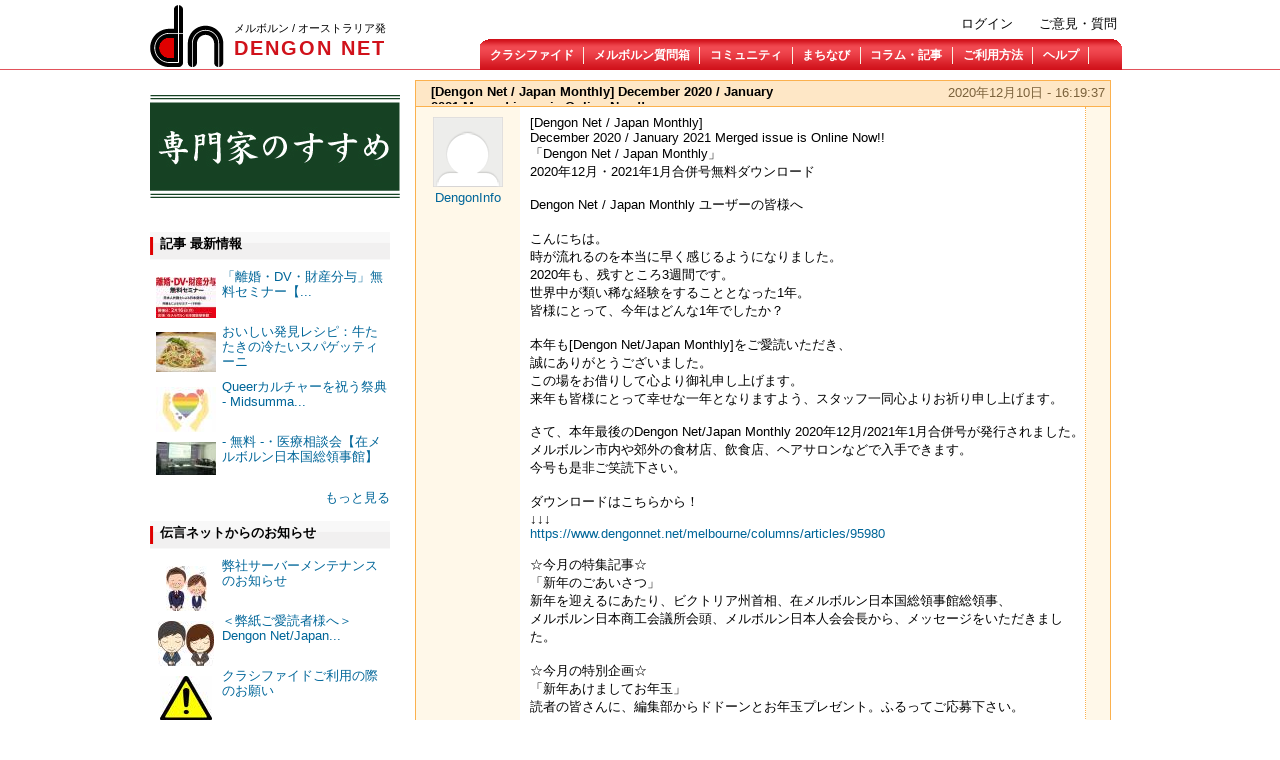

--- FILE ---
content_type: text/html; charset=utf-8
request_url: https://www.dengonnet.net/melbourne/content/95996
body_size: 8363
content:
<!DOCTYPE html PUBLIC "-//W3C//DTD XHTML 1.0 Strict//EN"
  "http://www.w3.org/TR/xhtml1/DTD/xhtml1-strict.dtd">
<html xmlns="http://www.w3.org/1999/xhtml" xml:lang="ja" lang="ja" dir="ltr" xmlns:fb="http://www.facebook.com/2008/fbml">
  <head>
<meta http-equiv="Content-Type" content="text/html; charset=utf-8" />
<!-- Google tag (gtag.js) -->
<script async src="https://www.googletagmanager.com/gtag/js?id=G-LZLS463M9Z"></script>
<script>
  window.dataLayer = window.dataLayer || [];
  function gtag(){dataLayer.push(arguments);}
  gtag('js', new Date());

  gtag('config', 'G-LZLS463M9Z');
</script>
    <meta http-equiv="x-ua-compatible" content="IE=8"/>
    <meta http-equiv="Content-Type" content="text/html; charset=utf-8" />
<link rel="canonical" href="https://www.dengonnet.net/melbourne/content/95996" />
<meta name="keywords" content="メルボルン, オーストラリア, クラシファイド, 生活情報, 観光" />
<meta name="description" content="オーストラリア/メルボルン発 生活情報誌 DengonNet。メルボルンの現地・観光情報やクラシファイドやメルボルン質問箱など様々なコンテンツ満載のコミュニティサイト！" />
<link rel="shortcut icon" href="/melbourne/sites/default/files/dengon_favicon.jpg" type="image/x-icon" />
    <title>[Dengon Net / Japan Monthly] December 2020 / January 2021 Merged issue is Online Now!! |DENGON NET  メルボルン </title>
    <link type="text/css" rel="stylesheet" media="all" href="/melbourne/modules/mollom-6.x-2.12/mollom/mollom.css?v" />
<link type="text/css" rel="stylesheet" media="all" href="/melbourne/modules/node/node.css?v" />
<link type="text/css" rel="stylesheet" media="all" href="/melbourne/modules/system/defaults.css?v" />
<link type="text/css" rel="stylesheet" media="all" href="/melbourne/modules/system/system.css?v" />
<link type="text/css" rel="stylesheet" media="all" href="/melbourne/modules/system/system-menus.css?v" />
<link type="text/css" rel="stylesheet" media="all" href="/melbourne/modules/user/user.css?v" />
<link type="text/css" rel="stylesheet" media="all" href="/melbourne/sites/all/modules/cck/theme/content-module.css?v" />
<link type="text/css" rel="stylesheet" media="all" href="/melbourne/sites/all/modules/colorbox/styles/default/colorbox_default_style.css?v" />
<link type="text/css" rel="stylesheet" media="all" href="/melbourne/sites/all/modules/date/date.css?v" />
<link type="text/css" rel="stylesheet" media="all" href="/melbourne/sites/all/modules/date/date_popup/themes/datepicker.css?v" />
<link type="text/css" rel="stylesheet" media="all" href="/melbourne/sites/all/modules/date/date_popup/themes/timeentry.css?v" />
<link type="text/css" rel="stylesheet" media="all" href="/melbourne/sites/all/modules/fckeditor/fckeditor.css?v" />
<link type="text/css" rel="stylesheet" media="all" href="/melbourne/sites/all/modules/filefield/filefield.css?v" />
<link type="text/css" rel="stylesheet" media="all" href="/melbourne/sites/all/modules/fivestar/css/fivestar.css?v" />
<link type="text/css" rel="stylesheet" media="all" href="/melbourne/sites/default/files/fivestar/oxygen/oxygen.css?v" />
<link type="text/css" rel="stylesheet" media="all" href="/melbourne/sites/all/modules/jquerymenu/jquerymenu.css?v" />
<link type="text/css" rel="stylesheet" media="all" href="/melbourne/sites/all/modules/lightbox2/css/lightbox.css?v" />
<link type="text/css" rel="stylesheet" media="all" href="/melbourne/sites/all/modules/og/theme/og.css?v" />
<link type="text/css" rel="stylesheet" media="all" href="/melbourne/sites/all/modules/simplenews/simplenews.css?v" />
<link type="text/css" rel="stylesheet" media="all" href="/melbourne/sites/all/modules/calendar/calendar.css?v" />
<link type="text/css" rel="stylesheet" media="all" href="/melbourne/misc/farbtastic/farbtastic.css?v" />
<link type="text/css" rel="stylesheet" media="all" href="/melbourne/sites/all/modules/cck/modules/fieldgroup/fieldgroup.css?v" />
<link type="text/css" rel="stylesheet" media="all" href="/melbourne/sites/all/modules/views/css/views.css?v" />
<link type="text/css" rel="stylesheet" media="all" href="/melbourne/modules/comment/comment.css?v" />
<link type="text/css" rel="stylesheet" media="all" href="/melbourne/themes/dengon/style.css?v" />
    <script type="text/javascript" src="/melbourne/sites/default/files/js/js_c7efa619509c60b546e2d02a6fa48348.js"></script>
<script type="text/javascript">
<!--//--><![CDATA[//><!--
jQuery.extend(Drupal.settings, { "basePath": "/melbourne/", "colorbox": { "transition": "elastic", "speed": 350, "opacity": "0.85", "slideshow": false, "slideshowAuto": false, "slideshowSpeed": 2500, "slideshowStart": "", "slideshowStop": "", "current": "{current} of {total}", "previous": "« Prev", "next": "Next »", "close": "Close", "overlayClose": true, "maxWidth": "100%", "maxHeight": "100%" }, "fivestar": { "titleUser": "あなたの評価: ", "titleAverage": "平均: ", "feedbackSavingVote": "投票を保存中...", "feedbackVoteSaved": "投票は保存されました。", "feedbackDeletingVote": "投票を削除中...", "feedbackVoteDeleted": "投票は削除されました。" }, "googleanalytics": { "trackOutgoing": 1, "trackMailto": 1, "trackDownload": 1, "trackDownloadExtensions": "7z|aac|arc|arj|asf|asx|avi|bin|csv|doc|exe|flv|gif|gz|gzip|hqx|jar|jpe?g|js|mp(2|3|4|e?g)|mov(ie)?|msi|msp|pdf|phps|png|ppt|qtm?|ra(m|r)?|sea|sit|tar|tgz|torrent|txt|wav|wma|wmv|wpd|xls|xml|z|zip" }, "lightbox2": { "rtl": "0", "file_path": "/melbourne/(\\w\\w/)sites/default/files", "default_image": "/melbourne/sites/all/modules/lightbox2/images/brokenimage.jpg", "border_size": 10, "font_color": "000", "box_color": "fff", "top_position": "", "overlay_opacity": 0.8, "overlay_color": "000", "disable_close_click": true, "resize_sequence": 0, "resize_speed": 400, "fade_in_speed": 400, "slide_down_speed": 600, "use_alt_layout": false, "disable_resize": false, "disable_zoom": false, "force_show_nav": false, "loop_items": false, "node_link_text": "View Image Details", "node_link_target": false, "image_count": "Image !current of !total", "video_count": "Video !current of !total", "page_count": "Page !current of !total", "lite_press_x_close": "press \x3ca href=\"#\" onclick=\"hideLightbox(); return FALSE;\"\x3e\x3ckbd\x3ex\x3c/kbd\x3e\x3c/a\x3e to close", "download_link_text": "", "enable_login": false, "enable_contact": false, "keys_close": "c x 27", "keys_previous": "p 37", "keys_next": "n 39", "keys_zoom": "z", "keys_play_pause": "32", "display_image_size": "original", "image_node_sizes": "()", "trigger_lightbox_classes": "", "trigger_lightbox_group_classes": "img.inline", "trigger_slideshow_classes": "", "trigger_lightframe_classes": "", "trigger_lightframe_group_classes": "", "custom_class_handler": "lightbox", "custom_trigger_classes": "img.triggerclass", "disable_for_gallery_lists": 1, "disable_for_acidfree_gallery_lists": true, "enable_acidfree_videos": true, "slideshow_interval": 5000, "slideshow_automatic_start": true, "slideshow_automatic_exit": true, "show_play_pause": true, "pause_on_next_click": false, "pause_on_previous_click": true, "loop_slides": false, "iframe_width": 600, "iframe_height": 400, "iframe_border": 1, "enable_video": false }, "views": { "ajax_path": [ "/melbourne/views/ajax", "/melbourne/views/ajax", "/melbourne/views/ajax" ], "ajaxViews": [ { "view_name": "og_members_faces", "view_display_id": "block_1", "view_args": "95996", "view_path": "node/95996", "view_base_path": null, "view_dom_id": 3, "pager_element": 0 }, { "view_name": "og_list", "view_display_id": "block_1", "view_args": "95996", "view_path": "node/95996", "view_base_path": null, "view_dom_id": 4, "pager_element": 0 }, { "view_name": "myposting", "view_display_id": "block_1", "view_args": "30", "view_path": "node/95996", "view_base_path": null, "view_dom_id": 10, "pager_element": 0 } ] } });
//--><!]]>
</script>
    <!--[if lt IE 7]>
      <link type="text/css" rel="stylesheet" media="all" href="/melbourne/themes/dengon/fix-ie.css" />    <![endif]-->
    </head>
  <body class="sidebar-left">

<!-- Layout -->
    <div id="wrapper">
    <div id="container" class="clear-block">

    <div id="header">
        <div id="logo-floater">
        <a href="/melbourne/" title="メルボルン / オーストラリア発 DENGON NET"><img src="/melbourne/sites/default/files/dengon_logo.gif" alt="メルボルン / オーストラリア発 DENGON NET" id="logo" /><div id="hdtitle"><div id="slogan">メルボルン / オーストラリア発</div> <h1>DENGON NET</h1></div></a>        </div>

        		  <div id="secondarybox">
          	<ul class="secondary-links"><li class="menu-822 first"><a href="/melbourne/contact" title="">ご意見・質問</a></li>
<li class="menu-1109 last"><a href="/melbourne/user/login" title="">ログイン</a></li>
</ul>		  </div>
        
        			<div id="primarybox">
			  <ul class="primary-links"><li class="menu-633 first"><a href="/melbourne/classifieds" title="">クラシファイド</a></li>
<li class="menu-634"><a href="/melbourne/forum" title="メルボルン生活での疑問・悩みをみんなで共有・解決しよう！">メルボルン質問箱</a></li>
<li class="menu-667"><a href="/melbourne/community" title="プレイグループ、サークルなどメルボルンにあるコミュニティの輪を広げよう！">コミュニティ</a></li>
<li class="menu-635"><a href="/melbourne/machinavi" title="メルボルンのお店情報が検索できます">まちなび</a></li>
<li class="menu-2701"><a href="/melbourne/columns" title="">コラム・記事</a></li>
<li class="menu-637"><a href="/melbourne/columns/articles/10153" title="デンゴンネットはじめて。">ご利用方法</a></li>
<li class="menu-713 last"><a href="/melbourne/help" title="ヘルプメニュー">ヘルプ</a></li>
</ul>			</div>
        
      </div> <!-- /header -->

	  <div id="cbody">
		  					<div id="sidebar-left" class="sidebar">
				  					 									  				  <div id="block-ad-418" class="clear-block block block-ad">


  <div class="content">
<div class="advertisement group-tids-418" id="group-id-tids-418"><script type='text/javascript' src='https://www.dengonnet.net/melbourne/sites/all/modules/ad/serve.php?q=1&amp;t=418&amp;u=node%2F95996&amp;l=content%2F95996'></script></div>
</div>
</div>

<div id="block-ad-1117" class="clear-block block block-ad">


  <div class="content">
<div class="advertisement group-tids-1117" id="group-id-tids-1117"><script type='text/javascript' src='https://www.dengonnet.net/melbourne/sites/all/modules/ad/serve.php?q=1&amp;t=1117&amp;u=node%2F95996&amp;l=content%2F95996'></script></div>
</div>
</div>

<div id="block-ad-1369" class="clear-block block block-ad">


  <div class="content">
<div class="advertisement group-tids-1369" id="group-id-tids-1369"><script type='text/javascript' src='https://www.dengonnet.net/melbourne/sites/all/modules/ad/serve.php?q=1&amp;t=1369&amp;u=node%2F95996&amp;l=content%2F95996'></script></div>
</div>
</div>

<div id="block-ad-780" class="clear-block block block-ad">


  <div class="content">
<div class="advertisement group-tids-780" id="group-id-tids-780"><script type='text/javascript' src='https://www.dengonnet.net/melbourne/sites/all/modules/ad/serve.php?q=1&amp;t=780&amp;u=node%2F95996&amp;l=content%2F95996'></script></div>
</div>
</div>

<div id="block-views-articles-block_7" class="clear-block block block-views">

  <div class="titlebg"><h2>記事 最新情報</h2></div>

  <div class="content"><div class="view view-articles view-id-articles view-display-id-block_7 view-dom-id-8">
    
  
  
      <div class="view-content">
        <div class="views-row views-row-1 views-row-odd views-row-first">
    
<div class="col_top">
<div class="col_toppic"><p><a href="/melbourne/columns/articles/104175" class="imagecache imagecache-toppage_list imagecache-linked imagecache-toppage_list_linked"><img src="https://www.dengonnet.net/melbourne/sites/default/files/imagecache/toppage_list/ryojikan678x458.jpg" alt="" title=""  class="imagecache imagecache-toppage_list" width="60" height="41" /></a></p></div>
<div class="col_toptitle"><a href="/melbourne/columns/articles/104175">「離婚・DV・財産分与」無料セミナー【...</a></div>
</div>
  </div>
  <div class="views-row views-row-2 views-row-even">
    
<div class="col_top">
<div class="col_toppic"><p><a href="/melbourne/columns/articles/104019" class="imagecache imagecache-toppage_list imagecache-linked imagecache-toppage_list_linked"><img src="https://www.dengonnet.net/melbourne/sites/default/files/imagecache/toppage_list/recipe058.jpg" alt="" title=""  class="imagecache imagecache-toppage_list" width="60" height="40" /></a></p></div>
<div class="col_toptitle"><a href="/melbourne/columns/articles/104019">おいしい発見レシピ：牛たたきの冷たいスパゲッティーニ</a></div>
</div>
  </div>
  <div class="views-row views-row-3 views-row-odd">
    
<div class="col_top">
<div class="col_toppic"><p><a href="/melbourne/columns/articles/104156" class="imagecache imagecache-toppage_list imagecache-linked imagecache-toppage_list_linked"><img src="https://www.dengonnet.net/melbourne/sites/default/files/imagecache/toppage_list/202601_Midsumma_thum.jpg" alt="" title=""  class="imagecache imagecache-toppage_list" width="60" height="45" /></a></p></div>
<div class="col_toptitle"><a href="/melbourne/columns/articles/104156">Queerカルチャーを祝う祭典 - Midsumma...</a></div>
</div>
  </div>
  <div class="views-row views-row-4 views-row-even views-row-last">
    
<div class="col_top">
<div class="col_toppic"><p><a href="/melbourne/columns/articles/104165" class="imagecache imagecache-toppage_list imagecache-linked imagecache-toppage_list_linked"><img src="https://www.dengonnet.net/melbourne/sites/default/files/imagecache/toppage_list/top1S__124100612.jpg" alt="" title=""  class="imagecache imagecache-toppage_list" width="60" height="33" /></a></p></div>
<div class="col_toptitle"><a href="/melbourne/columns/articles/104165">- 無料 -・医療相談会【在メルボルン日本国総領事館】</a></div>
</div>
  </div>
    </div>
  
  
  
      
<div class="more-link">
  <a href="/melbourne/columnlist">
    もっと見る  </a>
</div>
  
  
  
</div> </div>
</div>

<div id="block-views-articles-block_6" class="clear-block block block-views">

  <div class="titlebg"><h2>伝言ネットからのお知らせ</h2></div>

  <div class="content"><div class="view view-articles view-id-articles view-display-id-block_6 view-dom-id-9">
    
  
  
      <div class="view-content">
        <div class="views-row views-row-1 views-row-odd views-row-first">
    
<div class="col_top">
<div class="col_toppic"><p><a href="/melbourne/columns/articles/98031" class="imagecache imagecache-toppage_list imagecache-linked imagecache-toppage_list_linked"><img src="https://www.dengonnet.net/melbourne/sites/default/files/imagecache/toppage_list/BIZ-Ojigi.jpg" alt="" title=""  class="imagecache imagecache-toppage_list" width="41" height="45" /></a></p></div>
<div class="col_toptitle"><a href="/melbourne/columns/articles/98031">弊社サーバーメンテナンスのお知らせ</a></div>
</div>
  </div>
  <div class="views-row views-row-2 views-row-even">
    
<div class="col_top">
<div class="col_toppic"><p><a href="/melbourne/columns/articles/96638" class="imagecache imagecache-toppage_list imagecache-linked imagecache-toppage_list_linked"><img src="https://www.dengonnet.net/melbourne/sites/default/files/imagecache/toppage_list/kyukan.jpg" alt="" title=""  class="imagecache imagecache-toppage_list" width="56" height="45" /></a></p></div>
<div class="col_toptitle"><a href="/melbourne/columns/articles/96638">＜弊紙ご愛読者様へ＞Dengon Net/Japan...</a></div>
</div>
  </div>
  <div class="views-row views-row-3 views-row-odd">
    
<div class="col_top">
<div class="col_toppic"><p><a href="/melbourne/columns/articles/10153" class="imagecache imagecache-toppage_list imagecache-linked imagecache-toppage_list_linked"><img src="https://www.dengonnet.net/melbourne/sites/default/files/imagecache/toppage_list/warning-sign-clip-art_431639.jpg" alt="" title=""  class="imagecache imagecache-toppage_list" width="52" height="45" /></a></p></div>
<div class="col_toptitle"><a href="/melbourne/columns/articles/10153">クラシファイドご利用の際のお願い</a></div>
</div>
  </div>
  <div class="views-row views-row-4 views-row-even views-row-last">
    
<div class="col_top">
<div class="col_toppic"><p><a href="/melbourne/columns/articles/84496" class="imagecache imagecache-toppage_list imagecache-linked imagecache-toppage_list_linked"><img src="https://www.dengonnet.net/melbourne/sites/default/files/imagecache/toppage_list/Web-Classified-New-PriceSL20190404_0.jpg" alt="" title=""  class="imagecache imagecache-toppage_list" width="55" height="45" /></a></p></div>
<div class="col_toptitle"><a href="/melbourne/columns/articles/84496">「Dengon Net」ウェブ・...</a></div>
</div>
  </div>
    </div>
  
  
  
      
<div class="more-link">
  <a href="/melbourne/columns/618">
    もっと見る  </a>
</div>
  
  
  
</div> </div>
</div>

				</div>
			
		  <div id="center"><div id="squeeze"><div class="right-corner"><div class="left-corner">

			  
			  			  			  			  			  			  			  <div id="mainbody">
				
			    				
			  	
	<div id="node-95996" class="node">
	
	  <div class="content clear-block node_wrap">
		  <div class="node_tbox">
		  	<div class="node_title">[Dengon Net / Japan Monthly] December 2020 / January 2021 Merged issue is Online Now!!</div>
		  	<div class="node_date">2020年12月10日 - 16:19:37</div>
		  </div>
		  
		  <div class="node_auther"><div class="picture">
  <a href="/melbourne/users/dengon-info" title="ユーザプロフィールの表示"><img src="/melbourne/themes/dengon/images/defaultuser.gif" alt="DengonInfoさんのユーザアバター" title="DengonInfoさんのユーザアバター"  /></a></div>
<a href="https://www.dengonnet.net/melbourne/users/dengon-info" title="ユーザプロフィールの表示">DengonInfo</a></div>
	  
			<div class="node_content"><p>[Dengon Net / Japan Monthly]<br />
December 2020 / January 2021 Merged issue is Online Now!!<br />
「Dengon Net / Japan Monthly」<br />
2020年12月・2021年1月合併号無料ダウンロード</p>
<p>Dengon Net / Japan Monthly ユーザーの皆様へ</p>
<p>こんにちは。<br />
時が流れるのを本当に早く感じるようになりました。<br />
2020年も、残すところ3週間です。<br />
世界中が類い稀な経験をすることとなった1年。<br />
皆様にとって、今年はどんな1年でしたか？</p>
<p>本年も[Dengon Net/Japan Monthly]をご愛読いただき、<br />
誠にありがとうございました。<br />
この場をお借りして心より御礼申し上げます。<br />
来年も皆様にとって幸せな一年となりますよう、スタッフ一同心よりお祈り申し上げます。</p>
<p>さて、本年最後のDengon Net/Japan Monthly 2020年12月/2021年1月合併号が発行されました。<br />
メルボルン市内や郊外の食材店、飲食店、ヘアサロンなどで入手できます。<br />
今号も是非ご笑読下さい。</p>
<p>ダウンロードはこちらから！<br />
↓↓↓<br />
<a href="https://www.dengonnet.net/melbourne/columns/articles/95980" title="https://www.dengonnet.net/melbourne/columns/articles/95980">https://www.dengonnet.net/melbourne/columns/articles/95980</a></p>
<p>☆今月の特集記事☆<br />
「新年のごあいさつ」<br />
新年を迎えるにあたり、ビクトリア州首相、在メルボルン日本国総領事館総領事、<br />
メルボルン日本商工会議所会頭、メルボルン日本人会会長から、メッセージをいただきました。</p>
<p>☆今月の特別企画☆<br />
「新年あけましてお年玉」<br />
読者の皆さんに、編集部からドドーンとお年玉プレゼント。ふるってご応募下さい。</p>
<p>☆好評連載中☆<br />
「もっと教えて 会計・税務のこと」<br />
個人のタックスリターン、会社設立など、オーストラリアの会計・税務のことなら、なんでもおまかせ。<br />
日本人アカウンタント　ブリース洋子さんがお届けします。<br />
今月は、2021年2月から申請開始の「JobMaker」情報です。</p>
<p>「Mortgage Tips」<br />
第68回の今月は、「不動産取得印紙税の割引に関して」です。<br />
ファイナンシャルプランナー/住宅、ビジネスローンスペシャリストの神田季佳さんが、<br />
オーストラリアでの各種ローンについて、分りやすく説明していきます。</p>
<p>☆連載最終回☆<br />
「歯科治療最前線」<br />
日本で17年歯科診療経験のある安藤先生が、メルボルンでの治療を通じて見えてくる問題や事柄を語ります。<br />
最終回は、「歯牙酸蝕症（しがさんしょくしょう）の予防」について。</p>
<p>　<br />
☆今月号の読者プレゼント☆<br />
1. NEW YEAR’S SPECIAL GIVEAWAYS Vol.1<br />
Sensu Spa<br />
フロート・セラピー60分 ($79相当)　2名様<br />
<a href="https://www.dengonnet.net/melbourne/columns/articles/95974" title="https://www.dengonnet.net/melbourne/columns/articles/95974">https://www.dengonnet.net/melbourne/columns/articles/95974</a></p>
<p>2. NEW YEAR’S SPECIAL GIVEAWAYS Vol.2<br />
Kenzan Japanese Restaurant<br />
＄50お食事券 3名様<br />
<a href="https://www.dengonnet.net/melbourne/columns/articles/95975" title="https://www.dengonnet.net/melbourne/columns/articles/95975">https://www.dengonnet.net/melbourne/columns/articles/95975</a></p>
<p>3.Blu-ray<br />
「デジモン　アドベンチャー Last Evolutionー絆」 2名様<br />
提供: Madman<br />
<a href="https://www.dengonnet.net/melbourne/columns/articles/95967" title="https://www.dengonnet.net/melbourne/columns/articles/95967">https://www.dengonnet.net/melbourne/columns/articles/95967</a></p>
<p>詳細は本紙をご確認下さい。たくさんのご応募お待ちしております。</p>
<p>Dengon Net/Japan Monthlyオンライン！<br />
過去の伝言ネットを含め、下記から閲覧頂けますので是非ご利用下さい。<br />
ダウンロードはこちらから！<br />
↓↓↓<br />
<a href="https://www.dengonnet.net/melbourne/columns/articles/95980" title="https://www.dengonnet.net/melbourne/columns/articles/95980">https://www.dengonnet.net/melbourne/columns/articles/95980</a></p>
<p>-------------------------------------------------------------<br />
年末年始の休業日のお知らせ<br />
<a href="https://www.dengonnet.net/melbourne/columns/articles/95992" title="https://www.dengonnet.net/melbourne/columns/articles/95992">https://www.dengonnet.net/melbourne/columns/articles/95992</a><br />
-------------------------------------------------------------<br />
-------------------------------------------------------------<br />
新型コロナウイルスの感染症拡大防止の施策に伴い、<br />
一部業務の変更をお知らせ致します。<br />
<a href="https://www.dengonnet.net/melbourne/columns/articles/93037" title="https://www.dengonnet.net/melbourne/columns/articles/93037">https://www.dengonnet.net/melbourne/columns/articles/93037</a><br />
-------------------------------------------------------------<br />
-------------------------------------------------------------<br />
Dengon Net/Japan Monthly SNSもよろしくね！<br />
メルボルン情報・レストラン・イベントなど、ゆるゆる、コツコツお届けします。<br />
<a href="https://linktr.ee/dengon_net" title="https://linktr.ee/dengon_net">https://linktr.ee/dengon_net</a><br />
-------------------------------------------------------------</p>
<p>Dear 'Dengon Net / Japan Monthly’readers,</p>
<p>Happy Festivities!<br />
Dengon Net / Japan Monthly joint December 2020 / January 2021 issue has been published!!<br />
You can view the same paper online. Or you can pick it up at selected grocery stores, Takeaway shop, Hair salon etc.<br />
Download this month edition today!<br />
↓↓↓<br />
<a href="https://www.dengonnet.net/melbourne/columns/articles/95980" title="https://www.dengonnet.net/melbourne/columns/articles/95980">https://www.dengonnet.net/melbourne/columns/articles/95980</a></p>
<p>☆Feature article☆<br />
[New Year's Messages]<br />
Messages from the Premier of Victoria, Consul-General of Japan in Melbourne, President, Japanese Chamber of Commerce and Industry Melbourne and Director, Japanese Society of Melbourne.<br />
↓↓↓<br />
<a href="https://www.dengonnet.net/paper/2020/12-202101/mobile/index.html#p=6" title="https://www.dengonnet.net/paper/2020/12-202101/mobile/index.html#p=6">https://www.dengonnet.net/paper/2020/12-202101/mobile/index.html#p=6</a></p>
<p>☆Special article☆<br />
[New Year’s  Special Giveaways]<br />
For the festive season the team at Dengon Net / Japan Monthly would like to offer our readers the chance to win some lovely presents! Why not enter and see if you can nab one?<br />
↓↓↓<br />
<a href="https://www.dengonnet.net/paper/2020/12-202101/mobile/index.html#p=1" title="https://www.dengonnet.net/paper/2020/12-202101/mobile/index.html#p=1">https://www.dengonnet.net/paper/2020/12-202101/mobile/index.html#p=1</a><br />
<a href="https://www.dengonnet.net/paper/2020/12-202101/mobile/index.html#p=20" title="https://www.dengonnet.net/paper/2020/12-202101/mobile/index.html#p=20">https://www.dengonnet.net/paper/2020/12-202101/mobile/index.html#p=20</a></p>
<p>☆Popular regular column☆<br />
[JAPANESE HOME COOKING MADE EASY]<br />
A Japanese housewife shows you how to make dishes that her Aussie friends have asked about. This month: Potato Salad<br />
↓↓↓<br />
<a href="https://www.dengonnet.net/paper/2020/12-202101/mobile/index.html#p=5" title="https://www.dengonnet.net/paper/2020/12-202101/mobile/index.html#p=5">https://www.dengonnet.net/paper/2020/12-202101/mobile/index.html#p=5</a></p>
<p>[Kimono Biyori]<br />
Add a kimono to your sophisticated lifestyle. We showcase new and beautiful kimono styles each month. For this month we are looking at Majolica Omeshi.<br />
↓↓↓<br />
<a href="https://www.dengonnet.net/paper/2020/12-202101/mobile/index.html#p=9" title="https://www.dengonnet.net/paper/2020/12-202101/mobile/index.html#p=9">https://www.dengonnet.net/paper/2020/12-202101/mobile/index.html#p=9</a></p>
<p>For this month, we have a giveaways;<br />
1. NEW YEAR’S SPECIAL GIVEAWAYS Vol.1<br />
Sensu Spa<br />
$79 voucher (Float Therapy 60 mins) × 2<br />
<a href="https://www.dengonnet.net/melbourne/columns/articles/95974" title="https://www.dengonnet.net/melbourne/columns/articles/95974">https://www.dengonnet.net/melbourne/columns/articles/95974</a></p>
<p>2. NEW YEAR’S SPECIAL GIVEAWAYS Vol.2<br />
Kenzan Japanese Restaurant<br />
$50 voucher × 3<br />
<a href="https://www.dengonnet.net/melbourne/columns/articles/95975" title="https://www.dengonnet.net/melbourne/columns/articles/95975">https://www.dengonnet.net/melbourne/columns/articles/95975</a></p>
<p>3.[Digimon Adventure Last Evolution Kizuna]Blu-ray × 2<br />
Provided by Madman<br />
<a href="https://www.dengonnet.net/melbourne/columns/articles/95967" title="https://www.dengonnet.net/melbourne/columns/articles/95967">https://www.dengonnet.net/melbourne/columns/articles/95967</a></p>
<p>Download this month edition today!<br />
↓↓↓<br />
<a href="https://www.dengonnet.net/melbourne/columns/articles/95980" title="https://www.dengonnet.net/melbourne/columns/articles/95980">https://www.dengonnet.net/melbourne/columns/articles/95980</a></p>
<p>Please apply before missing out!<br />
-------------------------------------------------------------<br />
HOLIDAY CLOSURE NOTICE<br />
<a href="https://www.dengonnet.net/melbourne/columns/articles/95992" title="https://www.dengonnet.net/melbourne/columns/articles/95992">https://www.dengonnet.net/melbourne/columns/articles/95992</a><br />
-------------------------------------------------------------<br />
-------------------------------------------------------------<br />
Temporary Office Closure<br />
(We are still operating via Email only) <a href="https://www.dengonnet.net/melbourne/columns/articles/93037" title="https://www.dengonnet.net/melbourne/columns/articles/93037">https://www.dengonnet.net/melbourne/columns/articles/93037</a><br />
-------------------------------------------------------------<br />
-------------------------------------------------------------<br />
Dengon Net / Japan Monthly is on Facebook, Instagram and Twitter!<br />
Follow to find out what's on in Melbourne.<br />
<a href="https://linktr.ee/dengon_net" title="https://linktr.ee/dengon_net">https://linktr.ee/dengon_net</a><br />
-------------------------------------------------------------</p>
<p>Wishing you all a happy and safe holiday, many thanks all for your support.<br />
We look forward to celebrating the festive season with you all.<br />
Here's to another fantastic year.</p>
<p>DN Media Australia Pty Ltd</p>
</div>
	  </div>

				  <div class="links" id="node_link"><ul class="links inline"><li class="comment_forbidden first last"><span><a href="/melbourne/user/login?destination=comment%2Freply%2F95996%23comment-form">ログイン</a>（<a href="/melbourne/user/register?destination=comment%2Freply%2F95996%23comment-form">登録</a>）してコメントを投稿</span></li>
</ul></div>
			
	</div>
<div id="block-ad-832" class="clear-block block block-ad">


  <div class="content">
<div class="advertisement group-tids-832" id="group-id-tids-832"><script type='text/javascript' src='https://www.dengonnet.net/melbourne/sites/all/modules/ad/serve.php?q=1&amp;t=832&amp;u=node%2F95996&amp;l=content%2F95996'></script></div>
</div>
</div>

<div id="block-ad-928" class="clear-block block block-ad">


  <div class="content">
<div class="advertisement group-tids-928" id="group-id-tids-928"><script type='text/javascript' src='https://www.dengonnet.net/melbourne/sites/all/modules/ad/serve.php?q=1&amp;t=928&amp;u=node%2F95996&amp;l=content%2F95996'></script></div>
</div>
</div>

<div id="block-ad-954" class="clear-block block block-ad">


  <div class="content">
<div class="advertisement group-tids-954" id="group-id-tids-954"><script type='text/javascript' src='https://www.dengonnet.net/melbourne/sites/all/modules/ad/serve.php?q=1&amp;t=954&amp;u=node%2F95996&amp;l=content%2F95996'></script></div>
</div>
</div>


								
								

			  </div>
		  </div></div></div></div> <!-- /.left-corner, /.right-corner, /#squeeze, /#center -->
		   
	   </div>
	   <div id="footer">
	   		<div id="block-ad-436" class="clear-block block block-ad">


  <div class="content">
<div class="advertisement group-tids-436" id="group-id-tids-436"><script type='text/javascript' src='https://www.dengonnet.net/melbourne/sites/all/modules/ad/serve.php?q=1&amp;t=436&amp;u=node%2F95996&amp;l=content%2F95996'></script></div>
</div>
</div>

<div id="block-ad-440" class="clear-block block block-ad">


  <div class="content">
<div class="advertisement group-tids-440" id="group-id-tids-440"><script type='text/javascript' src='https://www.dengonnet.net/melbourne/sites/all/modules/ad/serve.php?q=1&amp;t=440&amp;u=node%2F95996&amp;l=content%2F95996'></script></div>
</div>
</div>

<div id="block-ad-442" class="clear-block block block-ad">


  <div class="content">
<div class="advertisement group-tids-442" id="group-id-tids-442"><script type='text/javascript' src='https://www.dengonnet.net/melbourne/sites/all/modules/ad/serve.php?q=1&amp;t=442&amp;u=node%2F95996&amp;l=content%2F95996'></script></div>
</div>
</div>

<div id="block-ad-444" class="clear-block block block-ad">


  <div class="content">
<div class="advertisement group-tids-444" id="group-id-tids-444"><script type='text/javascript' src='https://www.dengonnet.net/melbourne/sites/all/modules/ad/serve.php?q=1&amp;t=444&amp;u=node%2F95996&amp;l=content%2F95996'></script></div>
</div>
</div>

<div id="block-menu-menu-footermenu" class="clear-block block block-menu">


  <div class="content"><ul class="menu"><li class="leaf first"><a href="/melbourne/aboutus" title="会社概要">About Us</a></li>
<li class="leaf"><a href="/melbourne/node/19" title="利用者規約">利用者規約</a></li>
<li class="leaf last"><a href="/melbourne/node/19#terms" title="Terms of service">Terms of service</a></li>
</ul></div>
</div>
	   		<div id="fcopyright">Copyright &copy; 1999-2026 <a href="">Dengon Net</a> All Rights Reserved.</div>

	   </div>
    </div> <!-- /container -->
  </div>
<!-- /layout -->
  </body>
</html>


--- FILE ---
content_type: application/x-javascript; charset=utf-8
request_url: https://www.dengonnet.net/melbourne/sites/all/modules/ad/serve.php?q=1&t=780&u=node%2F95996&l=content%2F95996
body_size: 81
content:
document.write('\x3c!-- No active ads were found in t780 --\x3e');

--- FILE ---
content_type: application/x-javascript; charset=utf-8
request_url: https://www.dengonnet.net/melbourne/sites/all/modules/ad/serve.php?q=1&t=442&u=node%2F95996&l=content%2F95996
body_size: 81
content:
document.write('\x3c!-- No active ads were found in t442 --\x3e');

--- FILE ---
content_type: application/x-javascript; charset=utf-8
request_url: https://www.dengonnet.net/melbourne/sites/all/modules/ad/serve.php?q=1&t=1117&u=node%2F95996&l=content%2F95996
body_size: 509
content:
document.write('\x3cdiv class=\"image-advertisement\" id=\"ad-12819\"\x3e\x3ca href=\"https://www.dengonnet.net/melbourne/ad/redirect/12819/t1117?url=node/95996\" onclick=\"window.open(this.href); return false;\"\x3e\x3cimg src=\"https://www.dengonnet.net/melbourne/sites/default/files/specialist_banner_0.jpg\" alt=\"読んで学べる記事があります\" title=\"読んで学べる記事があります\" width=\"250\" height=\"103\" /\x3e\x3c/a\x3e\x3c/div\x3e');

--- FILE ---
content_type: application/x-javascript; charset=utf-8
request_url: https://www.dengonnet.net/melbourne/sites/all/modules/ad/serve.php?q=1&t=436&u=node%2F95996&l=content%2F95996
body_size: 81
content:
document.write('\x3c!-- No active ads were found in t436 --\x3e');

--- FILE ---
content_type: application/x-javascript; charset=utf-8
request_url: https://www.dengonnet.net/melbourne/sites/all/modules/ad/serve.php?q=1&t=444&u=node%2F95996&l=content%2F95996
body_size: 81
content:
document.write('\x3c!-- No active ads were found in t444 --\x3e');

--- FILE ---
content_type: application/x-javascript; charset=utf-8
request_url: https://www.dengonnet.net/melbourne/sites/all/modules/ad/serve.php?q=1&t=418&u=node%2F95996&l=content%2F95996
body_size: 251
content:
document.write('\x3c!-- No active ads were found in t418 --\x3e');

--- FILE ---
content_type: application/x-javascript; charset=utf-8
request_url: https://www.dengonnet.net/melbourne/sites/all/modules/ad/serve.php?q=1&t=1369&u=node%2F95996&l=content%2F95996
body_size: 82
content:
document.write('\x3c!-- No active ads were found in t1369 --\x3e');